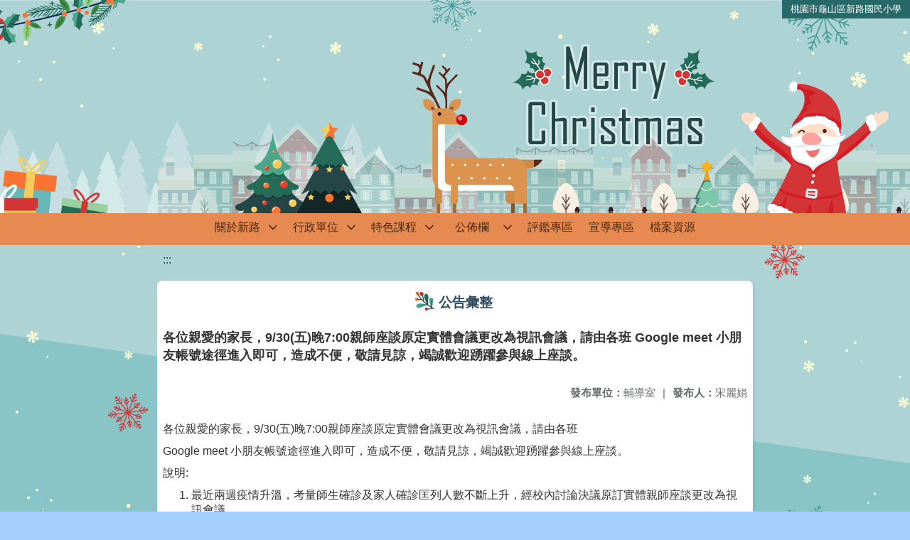

--- FILE ---
content_type: text/html; charset=utf-8
request_url: https://www.slps.tyc.edu.tw/nss/main/freeze/5abf2d62aa93092cee58ceb4/ZKxWPPB0514/633144fb0c683d07e3c45271
body_size: 4273
content:
<!DOCTYPE html>
<html lang="zh-tw">
	<head>
		<meta charset="UTF-8">
		<meta name="viewport" content="width=device-width, initial-scale=1.0">
		<title>桃園市龜山區新路國民小學 - 公告彙整</title>
		
			<link rel="stylesheet" href="/pkg_nss/5c0e0cd891328b2cb672d45a/css/basic.css">
		
			<link rel="stylesheet" href="/pkg_nss/5c0e0cd891328b2cb672d45a/css/theme.css">
		
			<link rel="stylesheet" href="/pkg_nss/5c0e0cd891328b2cb672d45a/css/theme-N009.css">
		
		<meta name="keyword" content="">
		<link rel="shortcut icon" type="image/png" href="/image/1530597664099Wglp7Uuz.png"/>
		
			<meta name="keyword" content="新路、新路國小">
		
			<meta name="description" content="新路國小校網新站">
		
		
			<script src="/src/plugins/vue/vue.min.js" type="text/javascript" charset="utf-8"></script>
		
		<script type="text/javascript" src="/src/plugins/vue/vue-i18n.js" charset="utf-8"></script>
		<style>
			/*html overflow*/
			.htmldisplay{
				overflow-x: auto;
			}
			/*img*/
			.htmlimg{
				width: auto;
				height: auto;
				max-width: 100%;
			}
			.verticalfont.widthfont img,
			.htmldisplay img{
				width: auto;
				height: auto;
				max-width: 100%;
			}
			.verticalfont.widthfont table,
			.htmldisplay table{
				width: auto;
				height: auto;
				max-width: 100%;
			}
		</style>
	</head>
	<body class="theme-bg ct-row">
		<a class="focusable" tabindex="1" :title="移至網頁之主要內容區位置" href="#center">移至網頁之主要內容區位置</a>
		<div id="ct-content" class="top-space gd-xs12">
			<template>
				<!--header start-->
				<header>
					<a href="/nss/s/main/index" title="桃園市龜山區新路國民小學">桃園市龜山區新路國民小學</a>
				</header>
				<!--header end-->
				<!--theme start-->
				<div class="theme gd-xs12"> 
					<div class="logo">
						<a href="/nss/s/main/index" title="桃園市龜山區新路國民小學">
							<h1>
							
							<p>  </p>
							
							</h1>
						</a>
					</div>
				</div>
				<!--theme end-->
				<!--navbar start-->
			      <div class="gd-xs12 ct-row">
				    <nav class="navbar">
					  <label class="show-menu" onclick="showMenu()">
							<div title="展開" class="ct-hamburger">
								<svg xmlns="http://www.w3.org/2000/svg" viewBox="0 0 24 24">
									<path d="M2.016 5.484h19.969v2.016h-19.969v-2.016zM2.016 10.5h19.969v2.016h-19.969v-2.016zM2.016 15.516h19.969v1.969h-19.969v-1.969z"></path>
								</svg>
							</div>
					  </label>
					  <input type="checkbox" id="show-menu" role="button" title="展開">
					  <ul id="menu">
						
								
								<li>
								  
									<a href="/nss/s/main/aboutslps" target="_blank">關於新路</a>
								  
					
					<div class="navrwd">
					  <div class="navrwd-svg" @click.stop="openDrowdown('aboutslps')" title="展開">
						<svg xmlns="http://www.w3.org/2000/svg" viewBox="0 0 92 92"><path d="M46,63c-1.1,0-2.1-0.4-2.9-1.2l-25-26c-1.5-1.6-1.5-4.1,0.1-5.7c1.6-1.5,4.1-1.5,5.7,0.1l22.1,23l22.1-23c1.5-1.6,4.1-1.6,5.7-0.1c1.6,1.5,1.6,4.1,0.1,5.7l-25,26C48.1,62.6,47.1,63,46,63z"/></svg>
					  </div>
					</div>
					
									<ul class="menuhidden" :class="{'navbar-menu': focus==='aboutslps'}">
										
											
												
													<li class="menu-mobile"><a href="/nss/s/main/history" target="_blank">認識新路</a></li>
												
											
										
											
										
											
												
													<li class="menu-mobile"><a href="/nss/s/main/map" target="_blank">校園地圖</a></li>
												
											
										
											
												
													<li class="menu-mobile"><a href="/nss/s/main/ParentsAssociation" target="_blank">家長會</a></li>
												
											
										
										<li class="menu-web">
											
												
													
														<a href="/nss/s/main/history" target="_blank">認識新路</a>
													
												 
											
												 
											
												
													
														<a href="/nss/s/main/map" target="_blank">校園地圖</a>
													
												 
											
												
													
														<a href="/nss/s/main/ParentsAssociation" target="_blank">家長會</a>
													
												 
											
										</li>
									</ul>
								</li>
								
						
								
						
								
								<li>
								  
									<a href="/nss/s/main/office" target="_blank">行政單位</a>
								  
					
					<div class="navrwd">
					  <div class="navrwd-svg" @click.stop="openDrowdown('office')" title="展開">
						<svg xmlns="http://www.w3.org/2000/svg" viewBox="0 0 92 92"><path d="M46,63c-1.1,0-2.1-0.4-2.9-1.2l-25-26c-1.5-1.6-1.5-4.1,0.1-5.7c1.6-1.5,4.1-1.5,5.7,0.1l22.1,23l22.1-23c1.5-1.6,4.1-1.6,5.7-0.1c1.6,1.5,1.6,4.1,0.1,5.7l-25,26C48.1,62.6,47.1,63,46,63z"/></svg>
					  </div>
					</div>
					
									<ul class="menuhidden" :class="{'navbar-menu': focus==='office'}">
										
											
												
													<li class="menu-mobile"><a href="/nss/s/main/PrincipalsOffice" target="_blank">校長室</a></li>
												
											
										
											
												
													<li class="menu-mobile"><a href="/nss/s/main/OfficeOfAcademicAffairs" target="_blank">教務處</a></li>
												
											
										
											
												
													<li class="menu-mobile"><a href="/nss/s/main/OfficeOfStudentAffairs" target="_blank">學務處</a></li>
												
											
										
											
												
													<li class="menu-mobile"><a href="/nss/s/main/CounselorsOffice" target="_blank">輔導室</a></li>
												
											
										
											
												
													<li class="menu-mobile"><a href="/nss/s/main/OfficeOfGeneralAffairs" target="_blank">總務處</a></li>
												
											
										
											
												
													<li class="menu-mobile"><a href="/nss/s/main/accountingoffice" target="_blank">會計室</a></li>
												
											
										
											
												
													<li class="menu-mobile"><a href="/nss/s/main/PersonnelOffice" target="_blank">人事室</a></li>
												
											
										
											
												
													<li class="menu-mobile"><a href="/nss/s/main/HealthCenter" target="_blank">健康中心</a></li>
												
											
										
											
										
										<li class="menu-web">
											
												
													
														<a href="/nss/s/main/PrincipalsOffice" target="_blank">校長室</a>
													
												 
											
												
													
														<a href="/nss/s/main/OfficeOfAcademicAffairs" target="_blank">教務處</a>
													
												 
											
												
													
														<a href="/nss/s/main/OfficeOfStudentAffairs" target="_blank">學務處</a>
													
												 
											
												
													
														<a href="/nss/s/main/CounselorsOffice" target="_blank">輔導室</a>
													
												 
											
												
													
														<a href="/nss/s/main/OfficeOfGeneralAffairs" target="_blank">總務處</a>
													
												 
											
												
													
														<a href="/nss/s/main/accountingoffice" target="_blank">會計室</a>
													
												 
											
												
													
														<a href="/nss/s/main/PersonnelOffice" target="_blank">人事室</a>
													
												 
											
												
													
														<a href="/nss/s/main/HealthCenter" target="_blank">健康中心</a>
													
												 
											
												 
											
										</li>
									</ul>
								</li>
								
						
								
								<li>
								  
									<a href="/nss/s/main/featurecurriculum" target="_blank">特色課程</a>
								  
					
					<div class="navrwd">
					  <div class="navrwd-svg" @click.stop="openDrowdown('featurecurriculum')" title="展開">
						<svg xmlns="http://www.w3.org/2000/svg" viewBox="0 0 92 92"><path d="M46,63c-1.1,0-2.1-0.4-2.9-1.2l-25-26c-1.5-1.6-1.5-4.1,0.1-5.7c1.6-1.5,4.1-1.5,5.7,0.1l22.1,23l22.1-23c1.5-1.6,4.1-1.6,5.7-0.1c1.6,1.5,1.6,4.1,0.1,5.7l-25,26C48.1,62.6,47.1,63,46,63z"/></svg>
					  </div>
					</div>
					
									<ul class="menuhidden" :class="{'navbar-menu': focus==='featurecurriculum'}">
										
											
												
													<li class="menu-mobile"><a href="/nss/s/main/Informationcourse" target="_blank">資訊本位課程</a></li>
												
											
										
											
										
											
										
											
										
										<li class="menu-web">
											
												
													
														<a href="/nss/s/main/Informationcourse" target="_blank">資訊本位課程</a>
													
												 
											
												 
											
												 
											
												 
											
										</li>
									</ul>
								</li>
								
						
								
								<li>
								  
									<a href="/nss/s/main/billboard" target="_blank">公佈欄</a>
								  
					
					<div class="navrwd">
					  <div class="navrwd-svg" @click.stop="openDrowdown('billboard')" title="展開">
						<svg xmlns="http://www.w3.org/2000/svg" viewBox="0 0 92 92"><path d="M46,63c-1.1,0-2.1-0.4-2.9-1.2l-25-26c-1.5-1.6-1.5-4.1,0.1-5.7c1.6-1.5,4.1-1.5,5.7,0.1l22.1,23l22.1-23c1.5-1.6,4.1-1.6,5.7-0.1c1.6,1.5,1.6,4.1,0.1,5.7l-25,26C48.1,62.6,47.1,63,46,63z"/></svg>
					  </div>
					</div>
					
									<ul class="menuhidden" :class="{'navbar-menu': focus==='billboard'}">
										
											
												
													<li class="menu-mobile"><a href="/nss/s/main/messageannouncement" target="_blank">訊息公告</a></li>
												
											
										
											
												
													<li class="menu-mobile"><a href="/nss/s/main/honorroll" target="_blank">榮譽榜</a></li>
												
											
										
											
												
													<li class="menu-mobile"><a href="/nss/s/main/resourcebooking" target="_blank">場地、資源預定</a></li>
												
											
										
										<li class="menu-web">
											
												
													
														<a href="/nss/s/main/messageannouncement" target="_blank">訊息公告</a>
													
												 
											
												
													
														<a href="/nss/s/main/honorroll" target="_blank">榮譽榜</a>
													
												 
											
												
													
														<a href="/nss/s/main/resourcebooking" target="_blank">場地、資源預定</a>
													
												 
											
										</li>
									</ul>
								</li>
								
						
								
						
								
								<li>
								  
									<a href="/nss/s/main/evaluation" target="_blank">評鑑專區</a>
								  
					
									<ul class="menuhidden" :class="{'navbar-menu': focus==='evaluation'}">
										
										<li class="menu-web">
											
										</li>
									</ul>
								</li>
								
						
								
								<li>
								  
									<a href="/nss/s/main/propaganda" target="_blank">宣導專區</a>
								  
					
									<ul class="menuhidden" :class="{'navbar-menu': focus==='propaganda'}">
										
										<li class="menu-web">
											
										</li>
									</ul>
								</li>
								
						
								
								<li>
								  
									<a href="/nss/s/main/download" target="_blank">檔案資源</a>
								  
					
									<ul class="menuhidden" :class="{'navbar-menu': focus==='download'}">
										
										<li class="menu-web">
											
										</li>
									</ul>
								</li>
								
						
								
						
					  </ul>
			        </nav>
			      </div>
				<!--navbar end-->
				<!--breadcrumb start-->
				<div class="gd-xs8 gd-offset-xs2 ct-row">
					<nav aria-label="breadcrumb">
						<ol class="breadcrumb">
							<li class="breadcrumb-item"><a href="#center" accesskey="C" id="center" title="中間主選單連結區">:::</a></li>
						</ol>
					</nav>
				</div>
				<!--breadcrumb end-->	
				<!--main start-->
				<!--main_top-->
				<div id="main_top">
					<div class="ct-row">
					</div>
				</div>
				<!--main_top end-->
				<!--main_middle-->
				<div id="main_middle" style="min-height: 500px;">
					<div class="gd-sm8 gd-xs8 gd-offset-xs2 edit-focus">
						<div class="ct-row module">
							<h2 class="module-title module-title-bg">公告彙整</h2>
							<div class="module-content">
								<div class="ct-row gd-lg12" id="noticeview_to_print">
									
									<h3 class="font-bold notice_titlebg m-b-md">各位親愛的家長，9/30(五)晚7:00親師座談原定實體會議更改為視訊會議，請由各班 Google meet 小朋友帳號途徑進入即可，造成不便，敬請見諒，竭誠歡迎踴躍參與線上座談。</h3>
									
									<div class="ct-row m-b">
										
										<p class="float-r text-secondary" style="font-size: 0.95em;">
											<span class="font-bold">{{ $t('FEZ001') }}</span>宋麗娟
										</p>
										
										
										<p class="float-r text-secondary" style="font-size: 0.95em;">
											<span class="font-bold">{{ $t('FEZ002') }}</span>輔導室<span class="m-l m-r">|</span>
										</p>
										
									</div>
									<div class="htmldisplay">
										<p class="editfont"><p><span style="font-size:12pt"><span style="font-family:Calibri,sans-serif"><span style="font-family:&quot;新細明體&quot;,serif">各位親愛的家長，</span>9/30(<span style="font-family:&quot;新細明體&quot;,serif">五</span>)<span style="font-family:&quot;新細明體&quot;,serif">晚</span>7:00<span style="font-family:&quot;新細明體&quot;,serif">親師座談原定實體會議更改為視訊會議，請由各班</span></span></span></p>

<p><span style="font-size:12pt"><span style="font-family:Calibri,sans-serif">Google meet <span style="font-family:&quot;新細明體&quot;,serif">小朋友帳號途徑進入即可，造成不便，敬請見諒，竭誠歡迎踴躍參與線上座談。</span></span></span></p>

<p><span style="font-size:12pt"><span style="font-family:Calibri,sans-serif"><span style="font-family:&quot;新細明體&quot;,serif">說明</span>:</span></span></p>

<ol>
	<li><span style="font-size:12pt"><span style="font-family:Calibri,sans-serif"><span style="font-family:&quot;新細明體&quot;,serif">最近兩週疫情升溫，考量師生確診及家人確診匡列人數不斷上升，經校內討論決議原訂實體親師座談更改為視訊會議。</span></span></span></li>
	<li><span style="font-size:12pt"><span style="font-family:Calibri,sans-serif"><span style="font-family:&quot;新細明體&quot;,serif">本公告除了在校網公布之外，各班級任老師也會在班上</span>Line<span style="font-family:&quot;新細明體&quot;,serif">群組公布，有疑慮請洽級任老師或輔導室宋主任詢問</span>(03-3203890-610)</span></span></li>
	<li><span style="font-size:12pt"><span style="font-family:Calibri,sans-serif"><span style="font-family:&quot;新細明體&quot;,serif">視訊會議請由</span>Google meet <span style="font-family:&quot;新細明體&quot;,serif">小朋友帳號途徑進入，如由家長帳號進入，屆時待該班老師</span><span style="font-family:&quot;新細明體&quot;,serif">確認後</span><span style="font-family:&quot;新細明體&quot;,serif">，即可進入會議室。</span></span></span></li>
	<li><span style="font-size:12pt"><span style="font-family:Calibri,sans-serif"><span style="font-family:&quot;新細明體&quot;,serif">各班</span>Google meet<span style="font-family:&quot;新細明體&quot;,serif">網址公布在校網</span><span style="font-family:&quot;新細明體&quot;,serif">「</span><span style="font-family:&quot;新細明體&quot;,serif">疫情專區</span><span style="font-family:&quot;新細明體&quot;,serif">」</span><span style="font-family:&quot;新細明體&quot;,serif">，各班級任老師在</span>Line<span style="font-family:&quot;新細明體&quot;,serif">班</span></span></span><span style="font-size:12pt"><span style="font-family:Calibri,sans-serif"><span style="font-family:&quot;新細明體&quot;,serif">群也會提供連結，請各位家長多多利用。</span></span></span></li>
	<li><span style="font-size:12pt"><span style="font-family:Calibri,sans-serif"><span style="font-family:&quot;新細明體&quot;,serif">參與線上座談家長，請於</span>9/30(五)<span style="font-family:&quot;新細明體&quot;,serif">晚</span>7:00<span style="font-family:&quot;新細明體&quot;,serif">準時進入各班</span>Google meet<span style="font-family:&quot;新細明體&quot;,serif">會議室</span></span></span>
	<p>&nbsp;</p>
	&nbsp;

	<p>&nbsp;</p>
	</li>
</ol>
</p>
									</div>
									<hr>
									<div class="m-b">
										
									</div>	
									<div class="m-b">
										
									</div>
									<hr>
									<div class="ct-row">
										
										<p class="float-r text-secondary" style="font-size: 0.95rem;">
											<span class="font-bold">{{ $t('FEZ003') }}</span>2022-09-26
										</p>
										
										
										<p class="float-r text-secondary" style="font-size: 0.95rem;">
											<span class="font-bold">{{ $t('FEZ014') }}</span>2022-10-26<span class="m-l m-r">|</span>
										</p>
										
										
										<p class="float-r text-secondary" style="font-size: 0.95rem;">
											<span class="font-bold">{{ $t('FEZ004') }}</span>2022-09-26<span class="m-l m-r">|</span>
										</p>
										
										<p class="float-r text-secondary" style="font-size: 0.95rem;">
											<span class="font-bold">{{ $t('FEZ005') }}</span>288<span class="m-l m-r">|</span>
										</p>
									</div>
								</div>
							</div>
						</div>
					</div>
				</div>
				<!--main_middle end--> 
				<!--footer start-->
				
				<footer class="footerbg gd-xs12">
					<div class="connect ct-row">
						<div class="gd-md9 gd-sm8">
							<div class="text">
								<li >桃園市龜山區新路國民小學 Taoyuan Municipal Xin Lu Elementary School</li>
								<li class="line-block p-r-xs">333 桃園市龜山區永和街12號(新路國小)</li>
								<li class="line-block" ></li>
								<li >
									<div class="line-block p-r title">{{ $t('FEZ006') }}</div>
									<div class="line-block p-r-xs" >03-3203890</div>|
									<div class="line-block p-l-xs" ></div>
								</li>
								<li >
									<div class="line-block p-r title">{{ $t('FEZ007') }}</div>
									<div class="line-block p-r-sm">03-3505995</div>
								</li>
								<li >
									<div class="line-block p-r title">{{ $t('FEZ008') }}</div>
									<div class="line-block">school@slps.tyc.edu.tw</div>
								</li>
							</div>
						</div>
						<div class="gd-md3 gd-sm4 text">
							<li>
								<div  class="freego">
									
								</div>
							</li>
							<li>
								<div class="line-block p-r-xs">{{ $t('FEZ009') }}</div>
								<div class="line-block">2019-01-31</div>
							</li>
							<li>
								<div class="line-block p-r-xs">{{ $t('FEZ010') }}</div>
								<div class="line-block">4762859</div>
							</li>
							<li>
								<div class="line-block  p-r-xs">{{ $t('FEZ011') }}</div>
								<div class="line-block">2765</div>
							</li>
						</div>
					</div>
					<div class="copyright"></div>
				</footer>
				
				<!--footer end-->
			</template>
		</div>
		<script type="text/javascript">
			const i18n = new VueI18n({
				locale: 'zh-tw',
				messages: {
					'zh-cn': {
						FEZ001: 'announce:',
						FEZ002: 'anno unit:',
						FEZ003: 'anno date:',
						FEZ004: 'last update:',
						FEZ005: 'click rate:',
						FEZ006: 'Tel',
						FEZ007: 'Fax',
						FEZ008: 'E-Mail',
						FEZ009: 'Updated',
						FEZ010: 'Total views',
						FEZ011: 'Today visitor',
						FEZ012: 'attachment',
						FEZ013: 'links',
						FEZ014: 'Release date:',
					},
					'zh-tw': {
						FEZ001: '發布人：',
						FEZ002: '發布單位：',
						FEZ003: '發佈日期：',
						FEZ004: '最後更新日期：',
						FEZ005: '點擊率：',
						FEZ006: '聯絡電話',
						FEZ007: '傳真',
						FEZ008: '電子信箱',
						FEZ009: '最後更新',
						FEZ010: '總瀏覽人次',
						FEZ011: '今日瀏覽人次',
						FEZ012: '相關附件',
						FEZ013: '相關連結',
						FEZ014: '下架日期：',
					},
					'en': {
						FEZ001: '发布人：',
						FEZ002: '发布单位：',
						FEZ003: '发布日期：',
						FEZ004: '最后更新日期：',
						FEZ005: '点击率：',
						FEZ006: '联络电话',
						FEZ007: '传真',
						FEZ008: '电子信箱',
						FEZ009: '最后更新',
						FEZ010: '总浏览人次',
						FEZ011: '今日浏览人次',
						FEZ012: '相关附件',
						FEZ013: '相关连结',
						FEZ014: '下架日期：',
					},
				}
			});
			new Vue({
				i18n,
				data(){return {
          focus: ''
        }},
        methods: {
          openDrowdown: function (name) {
            var v = this.focus
            if (v === name) {
              this.focus = '';
            } else {
              this.focus = name;
            }
          }
        }
			}).$mount('#ct-content');
			
			function showMenu(){
				
				if(document.getElementById('menu').style.display == "none"){
					document.getElementById('menu').style.display="flex";
				}else{
					document.getElementById('menu').style.display="none";
				}
			}
		</script>
	</body>
</html>